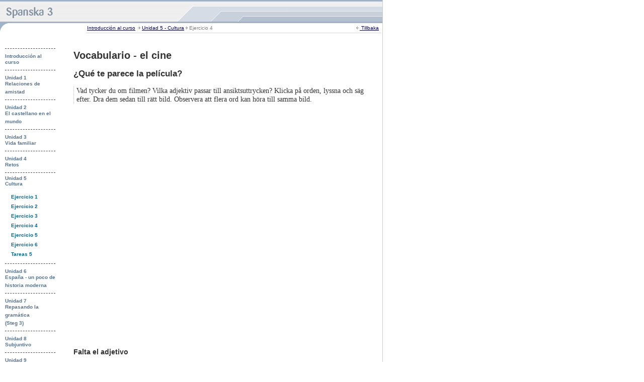

--- FILE ---
content_type: text/html
request_url: https://kursnavet.se/kurser/sp1303/unidad5/Vocabulario_elcine.htm
body_size: 3555
content:
<!DOCTYPE HTML PUBLIC "-//W3C//DTD HTML 4.01 Transitional//EN">
<html><!-- #BeginTemplate "/Templates/CFL_sp3.dwt" --><!-- DW6 -->
<head>
<!-- #BeginEditable "doctitle" -->
<title>CFL - Spanska 3</title>

<link href="../css/screen.css" rel="stylesheet" type="text/css" media="screen">
<link href="../css/print.css" rel="stylesheet" type="text/css" media="print">
<meta http-equiv="Content-Type" content="text/html; charset=iso-8859-1">
<style>
#m1 {display:none;}
#m2 {display:none;}
#m3 {display:none;}
#m4 {display:none;}
#m5 {display:block;}
#m6 {display:none;}
#m7 {display:none;}
#m8 {display:none;}
</style> <!-- #EndEditable -->
</head>
<body>
<!-- Yttre tabell -->
<table width="760" border="0" cellpadding="0" cellspacing="0" id="tableram">
  <tr>
    <td valign="top"><!-- Header -->
      <table width="100%"  border="0" cellpadding="0" cellspacing="0" id="header">
        <tr>
          <td><img src="../bilder/header.gif" alt="Rubriktext" name="Header" width="760" height="46"></td>
        </tr>
      </table>
      <!-- Slut header -->
    </td>
  </tr>
  <tr>
    <td valign="top"><!-- Small Header -->
      <table width="758" border="0" cellspacing="0" cellpadding="0" id="smallheader">
        <tr>
          <td width="20"><img src="../bilder/horn_blue.gif" width="20" height="19"></td>
          <td width="151"></td>
          <td width="587"><!-- Cookie Trails -->
            <table width="587" border="0" cellpadding="0" cellspacing="0" id="cookietable">
              <tr>
                <td width="510" class="cookie1"><!-- #BeginEditable "Navlink 1" --><a href="../CFL_sp3_index.htm">Introducci&oacute;n al curso</a> 
                  <img src="../bilder/pil_right.gif" width="7" height="7" alt=""> 
                  <a href="Unidad5_intro.htm">Unidad 5 - Cultura</a><img src="../bilder/pil_right.gif" width="7" height="7" alt=""> 
                  Ejercicio 4<!-- #EndEditable --></td>
                <td width="77" align="right" class="cookie2"><img src="../bilder/pil_left.gif" alt=""><a href="javascript:history.go(-1)" tabindex="8" accesskey="t"> Tillbaka</a></td>
              </tr>
            </table>
            <!-- Slut Cookie Trails -->
          </td>
        </tr>
      </table>
      <!-- Slut Small Header -->
    </td>
  </tr>
  <tr>
    <td><!-- Main Table -->
      <table width="758" border=0 cellPadding=0 cellSpacing=10 id="yttercontent">
        <tbody>
          <tr>
            <td width="107" valign="top"><!-- Nav -->
              <ul id="navlist">
                <li><a href="../CFL_sp3_index.htm" class="nav">Introducci&oacute;n al curso </a>
                  <ul id="m8">
                    <li><a href="../CFL_sp3_index.htm#r1"  class="niva2">Navigera i kursen </a></li>
                    <li><a href="../CFL_sp3_index.htm#r2"  class="niva2">Kursens omfång </a></li>
                    <li><a href="../CFL_sp3_index.htm#r3"  class="niva2">Symboler </a></li>
                    <li><a href="../CFL_sp3_index.htm#r4"  class="niva2">Studieplanering </a></li>
                    <li><a href="../CFL_sp3_index.htm#r5"  class="niva2">Din första uppgift </a></li>
                    <li><a href="../CFL_sp3_index.htm#r6"  class="niva2">Examination </a></li>
                    <li><a href="../CFL_sp3_index.htm#r7"  class="niva2">Goda råd </a></li>
                  </ul>
                </li>
                <li><a href="../unidad1/unidad1_intro.htm"  class="nav">Unidad 1<br>
                  Relaciones de amistad </a>
                  <ul id="m1">
                    <li><a href="../Unidad1/Sentimientos_y_caracter_1.htm" class="niva2">Ejercicio 1 </a></li>
                    <li><a href="../Unidad1/Sentimientos_y_caracter_2.htm" class="niva2">Ejercicio 2 </a></li>
                    <li><a href="../Unidad1/lo_contrario_de.htm" class="niva2">Ejercicio 3 </a></li>
                    <li><a href="../Unidad1/cada_oveja_con_su_pareja.htm" class="niva2">Ejercicio 4 </a></li>
                    <li><a href="../Unidad1/Como_eres_tu_de_caracter.htm" class="niva2">Ejercicio 5 </a></li>
                    <li><a href="../Unidad1/dos_textos_sin_terminar.htm" class="niva2">Ejercicio 6 </a></li>
                    <li><a href="../Unidad1/Un_curricolo.htm" class="niva2">Ejercicio 7 </a></li>
                    <li><a href="../Unidad1/Unidad1_intercambios_1.htm" class="niva2">Ejercicio 8 </a></li>
                    <li><a href="../Unidad1/Unidad1_intercambios_2.htm" class="niva2">Ejercicio 9 </a></li>
                    <li><a href="../Unidad1/bolivia.htm" class="niva2">Ejercicio 10 </a></li>
                    <li><a href="../Unidad1/venezuela.htm" class="niva2">Ejercicio 11 </a></li>
                    <li><a href="../Tareas/tareas1.htm" class="niva2">Tareas 1 </a></li>
                  </ul>
                </li>
                <li><a href="../unidad2/unidad2_intro.htm" class="nav">Unidad 2<br>
                  El castellano en el mundo </a>
                  <ul id="m2">
                    <li><a href="../Unidad2/kartan.htm" class="niva2">Ejercicio 1 </a></li>
                    <li><a href="../Unidad2/guinea1.htm" class="niva2">Ejercicio 2 </a></li>
                    <li><a href="../Unidad2/spanglish1.htm" class="niva2">Ejercicio 3 </a></li>
                    <li><a href="../Unidad2/crucigrama.htm" class="niva2">Ejercicio 4 </a></li>
                    <li><a href="../Unidad2/titulares.htm" class="niva2">Ejercicio 5 </a></li>
                    <li><a href="../Unidad2/quisco.htm" class="niva2">Ejercicio 6 </a></li>
                    <li><a href="../Unidad2/mensajes.htm" class="niva2">Ejercicio 7 </a></li>
                    <li><a href="../Tareas/tareas2.htm" class="niva2">Tareas 2 </a></li>
                  </ul>
                </li>
                <li><a href="../unidad3/unidad3_intro.htm" class="nav">Unidad 3<br>
                  Vida familiar</a>
                  <ul id="m3">
                    <li><a href="../unidad3/actividades.htm" class="niva2">Ejercicio 1 </a></li>
                    <li><a href="../unidad3/vida_familiar.htm" class="niva2">Ejercicio 2 </a></li>
                    <li><a href="../unidad3/reencuentro.htm" class="niva2">Ejercicio 3 </a></li>
                    <li><a href="../unidad3/el_dia_mundial.htm" class="niva2">Ejercicio 4 </a></li>
                    <li><a href="../unidad3/el_dia_mundial2.htm" class="niva2">Ejercicio 5 </a></li>
                    <li><a href="../Tareas/tareas3.htm" class="niva2">Tareas 3</a></li>
                  </ul>
                </li>
                <li><a href="../unidad4/unidad4_intro.htm" class="nav">Unidad 4<br>
                  Retos </a>
                  <ul id="m4">
                    <li><a href="../unidad4/retos.htm" class="niva2">Ejercicio 1 </a></li>
                    <li><a href="../unidad4/retos_deportivos.htm" class="niva2">Ejercicio 2 </a></li>
                    <li><a href="../unidad4/retosvocab.htm" class="niva2">Ejercicio 3 </a></li>
                    <li><a href="../unidad4/retos_resumen.htm" class="niva2">Ejercicio 4 </a></li>
                    <li><a href="../unidad4/retostrabajar.htm" class="niva2">Ejercicio 5 </a></li>
                    <li><a href="../unidad4/bildspel.htm" class="niva2">Ejercicio 6 </a></li>
                    <li><a href="../unidad4/retos_el_subjuntivo.htm" class="niva2">Ejercicio 7 </a></li>
                    <li><a href="../Tareas/tareas4.htm" class="niva2">Tareas 4 </a></li>
                  </ul>
                </li>
                <li><a href="unidad5_intro.htm" class="nav">Unidad 5<br>
                  Cultura </a>
                  <ul id="m5">
                    <li><a href="mexico.htm" class="niva2">Ejercicio 1 </a></li>
                    <li><a href="museo.htm" class="niva2">Ejercicio 2 </a></li>
                    <li><a href="pintores%20.htm" class="niva2">Ejercicio 3 </a></li>
                    <li><a href="Vocabulario_elcine.htm" class="niva2">Ejercicio 4 </a></li>
                    <li><a href="elCine_entrevista.htm" class="niva2">Ejercicio 5 </a></li>
                    <li><a href="asi_se_dice.htm" class="niva2">Ejercicio 6 </a></li>
                    <li><a href="../Tareas/tareas5.htm" class="niva2">Tareas 5 </a></li>
                  </ul>
                </li>
                <li><a href="../unidad6/unidad6_intro.htm" class="nav">Unidad 6<br>
                  España - un poco de historia moderna </a>
                  <ul id="m6">
                    <li><a href="../unidad6/guerra_vocab.htm" class="niva2">Ejercicio 1 </a></li>
                    <li><a href="../unidad6/guerracivil.htm" class="niva2">Ejercicio 2 </a></li>
                    <li><a href="../unidad6/guerracivil2.htm" class="niva2">Ejercicio 3 </a></li>
                    <li><a href="../unidad6/laDictadura.htm" class="niva2">Ejercicio 4 </a></li>
                    <li><a href="../unidad6/poetas.htm" class="niva2">Ejercicio 5 </a></li>
                    <li><a href="../unidad6/glosario.htm" class="niva2">Ejercicio 6 </a></li>
                    <li><a href="../Tareas/tareas6.htm" class="niva2">Tareas 6 </a></li>
                  </ul>
                </li>
                <li><a href="../unidad7/unidad7_intro.htm" class="nav">Unidad 7<br>
                  Repasando la gramática<br>
                  (Steg 3) </a>
                  <ul id="m7">
                    <li><a href="../unidad7/komparera.htm" class="niva2">Ejercicio 1 </a></li>
                    <li><a href="../unidad7/futuro_constr.htm" class="niva2">Ejercicio 2 </a></li>
                    <li><a href="../unidad7/futuro.htm" class="niva2">Ejercicio 3 </a></li>
                    <li><a href="../unidad7/pret_imp_constr.htm" class="niva2">Ejercicio 4 </a></li>
                    <li><a href="../unidad7/El_preterito_imperfecto.htm" class="niva2">Ejercicio 5 </a></li>
                    <li><a href="../unidad7/El%20presente.htm" class="niva2">Ejercicio 6 </a></li>
                    <li><a href="../unidad7/exhortaciones.htm" class="niva2">Ejercicio 7 </a></li>
                    <li><a href="../unidad7/exhortaciones3.htm" class="niva2">Ejercicio 8 </a></li>
                    <li><a href="../unidad7/indefinido.htm" class="niva2">Ejercicio 9 </a></li>
                    <li><a href="../unidad7/losVerbos.htm" class="niva2">Ejercicio 10 </a></li>
                    <li><a href="../unidad7/querer.htm" class="niva2">Ejercicio 11 </a></li>
                    <li><a href="../unidad7/ser_estar.htm" class="niva2">Ejercicio 12 </a></li>
                  </ul>
                </li>
                <li><a href="../unidad8/unidad8_intro.htm" class="nav">Unidad 8<br>
                  Subjuntivo </a>
                  <ul id="m9">
                    <li><a href="../unidad8/ejercicio1.htm" class="niva2">Ejercicio 1 </a></li>
                    <li><a href="../unidad8/ejercicio2.htm" class="niva2">Ejercicio 2 </a></li>
                    <li><a href="../unidad8/ejercicio3.htm" class="niva2">Ejercicio 3 </a></li>
                    <li><a href="../unidad8/ejercicio4.htm" class="niva2">Ejercicio 4 </a></li>
                    <li><a href="../unidad8/ejercicio5.htm" class="niva2">Ejercicio 5 </a></li>
                    <li><a href="../unidad8/ejercicio6.htm" class="niva2">Ejercicio 6 </a></li>
                    <li><a href="../unidad8/ejercicio7.htm" class="niva2">Ejercicio 7 </a></li>
                    <li><a href="../unidad8/ejercicio8.htm" class="niva2">Ejercicio 8 </a></li>
                    <li><a href="../unidad8/ejercicio9.htm" class="niva2">Ejercicio 9 </a></li>
                    <li><a href="../unidad8/ejercicio10.htm" class="niva2">Ejercicio 10 </a></li>
                    <li><a href="../unidad8/ejercicio11.htm" class="niva2">Ejercicio 11 </a></li>
                    <li><a href="../unidad8/ejercicio12.htm" class="niva2">Ejercicio 12 </a></li>
                  </ul>
                </li>
                <li><a href="../unidad9/unidad9_intro.htm" class="nav">Unidad 9<br>
                  Conjunciones </a>
                  <ul id="m10">
                    <li><a href="../unidad9/ejercicio1.htm" class="niva2">Ejercicio 1 </a></li>
                    <li><a href="../unidad9/ejercicio2.htm" class="niva2">Ejercicio 2 </a></li>
                    <li><a href="../unidad9/ejercicio3.htm" class="niva2">Ejercicio 3 </a></li>
                    <li><a href="../unidad9/ejercicio4.htm" class="niva2">Ejercicio 4 </a></li>
                    <li><a href="../unidad9/ejercicio5.htm" class="niva2">Ejercicio 5 </a></li>
                  </ul>
                </li>
                <li><a href="../enlaces.htm" class="nav">Enlaces </a></li>
                <li><a href="../CFL_sp3_sitemap.htm" class="nav">Mapa del sitio </a></li>
              </ul>
              <!-- Slut nav --></td>
            <td valign="top" width="621"><table width="100%" border="0" cellpadding="0" cellspacing="0" id="innercontent">
                <tr>
                  <td><!-- #BeginEditable "Innehall" --><table width=600 align=center><tr>
    <td width="600">
      <h1>Vocabulario - el cine</h1>
      <h2>¿Qué te parece la película?</h2>
      <p class="instruktion">Vad tycker du om filmen? Vilka adjektiv passar till 
        ansiktsuttrycken? Klicka på orden, lyssna och säg efter. Dra dem sedan 
        till rätt bild. Observera att flera ord kan höra till samma bild.</p>
      <p align="center"> 
        <object classid="clsid:D27CDB6E-AE6D-11cf-96B8-444553540000" codebase="http://download.macromedia.com/pub/shockwave/cabs/flash/swflash.cab#version=6,0,29,0" width="549" height="457">
          <param name="movie" value="elCine.swf">
          <param name="quality" value="high">
          <embed src="elCine.swf" quality="high" pluginspage="http://www.macromedia.com/go/getflashplayer" type="application/x-shockwave-flash" width="549" height="457"></embed></object>
      </p>
                          <h3 align="left" class="spanska">Falta el adjetivo</h3>
      <p align="center" class="spanska"> 
        <object classid="clsid:D27CDB6E-AE6D-11cf-96B8-444553540000" codebase="http://download.macromedia.com/pub/shockwave/cabs/flash/swflash.cab#version=6,0,29,0" width="530" height="244">
          <param name="movie" value="elCine2.swf">
          <param name="quality" value="high">
          <embed src="elCine2.swf" quality="high" pluginspage="http://www.macromedia.com/go/getflashplayer" type="application/x-shockwave-flash" width="530" height="244"></embed></object>
      </p>
      <h3 align="left" class="spanska">Géneros</h3>
      <p align="left" class="instruktion"> Vad heter de olika genrerna på spanska? 
        Para ihop det svenska ordet med motsvarande ord på spanska.</p>
      <p align="center"> 
        <object classid="clsid:D27CDB6E-AE6D-11cf-96B8-444553540000" codebase="http://download.macromedia.com/pub/shockwave/cabs/flash/swflash.cab#version=6,0,29,0" width="430" height="300">
          <param name="movie" value="elCine3.swf">
          <param name="quality" value="high">
          <embed src="elCine3.swf" quality="high" pluginspage="http://www.macromedia.com/go/getflashplayer" type="application/x-shockwave-flash" width="430" height="300"></embed></object>
      </p>
      <h3 align="left">Más vocabulario de cine</h3>
      <p align="center"> 
        <object classid="clsid:D27CDB6E-AE6D-11cf-96B8-444553540000" codebase="http://download.macromedia.com/pub/shockwave/cabs/flash/swflash.cab#version=6,0,29,0" width="430" height="415">
          <param name="movie" value="elCine4.swf">
          <param name="quality" value="high">
          <embed src="elCine4.swf" quality="high" pluginspage="http://www.macromedia.com/go/getflashplayer" type="application/x-shockwave-flash" width="430" height="415"></embed></object>
      </p>
      <h3 align="left">La cartelera</h3>
      <p align="left" class="instruktion"> Gå ut på någon av nöjessidorna på nätet. 
        Sök via <span class="spanska">un buscador</span> (lämpligt sökord cartelera 
        en España) eller<a href="http://www.terra.es/cine/cartelera" target="_blank"> 
        http://www.terra.es/cine/cartelera/</a> <a href="http://www.comohacercine.com/actualidad_detalle.php?ide=596&c=Estrenos" target="_parent">http://www.comohacercine.com/actualidad_detalle.php?ide=596&amp;c=Estrenos</a> 
        och lös följande uppgift:<br>
        Vad heter filmerna som just nu ligger på biograferna? Välj ut två filmer 
        och skriv ner namn, ursprungsland, synopsis, namnen på filmregissör och 
        de viktigaste aktörerna. Berätta för kamrat via konferenssidan, per telefon 
        eller muntligen i klassrummet. Gör detsamma med en film som du nyligen 
        sett på tv eller på bio.</p>
      <p><strong>Una reseña</strong><br>
        Skriv en recension på en film du tyckt mycket om (eller tyckt illa om). 
        Recensionen ska innehålla:<br>
        · <strong>los datos básicos (género, nombre de la película, de los actores, 
        del director etc</strong>.<br>
        · <strong>el argumento</strong><br>
        · <strong>tu crítica - buena o mala</strong><br>
        · <strong>una recomendación (¿A quiénes recomiendas la película?)</strong><br>
      </p>
      <p align="left">&nbsp; </p>
      </td>
  </tr></table><!-- #EndEditable --></td>
                </tr>
              </table></td>
          </tr>
        </tbody>
      </table>
      <!-- Slut Main Table -->
  <tr>
    <td align="center" valign="middle" id="sidfot">Nationellt centrum f&ouml;r flexibelt l&auml;rande 2004</td>
  </tr>
</table>
<!-- Slut Yttre tabell -->
</body>
<!-- #EndTemplate --></html>


--- FILE ---
content_type: text/css
request_url: https://kursnavet.se/kurser/sp1303/css/screen.css
body_size: 828
content:
@media screen{
body {
color: #333333; 
font-family: Verdana, Arial, Helvetica, sans-serif; 
text-decoration: none;
margin: 0px;
background-color : #ffffff;
}
#m1 {
		display:none;
		}
#m2 {
		display:none;
		}
#m3 {
		display:none;
		}
#m4 {
		display:none;
		}
#m5 {
		display:none;
		}
#m6 {
		display:none;
		}
#m7 {
		display:none;
		}
#m8 {
		display:none;
		}
#m9 {
		display:none;
		}
		#m10 {
		display:none;
		}
		


td {
	font-size: 0.9em;
	color: #333333; 
	font-family: Verdana, Arial, Helvetica, sans-serif; 
	text-decoration: none
}


#tableram{
border-right: 1px solid #CCCCCC
}

#cookietable{
	height: 20px;
	border-bottom: 1px solid #D6D6D6;
}

	
.TDpadding{
	padding-top: 6px;
	padding-left: 5px;}



#yttercontent{
	
	margin-top: 20px;

}

#innercontent{
	margin-left: 5px;
	}

#divider{
	background-image: url(../bilder/dott4.gif);
	background-repeat: repeat;
}


.cookie1{
	padding-left: 2px;
	font-size: 0.6em;
	
	color: #7F7F7F;
}

.cookie2{
	
	padding-right: 5px;
	font-size: 0.6em;
}

#print{
	margin-right: 4px;
}

#sidfot{
	height: 10px;
	background-color:#A0B2C7;
	border-top: 1px solid #666666;
	border-bottom: 1px solid #666666;
	font-size: 0.6em;
	color: #FFFFFF;
}



/* Links */
a:hover {  
	text-decoration: underline
	}
	
a {
	font-weight: normal; 
	color: #000066; 
	font-family: Verdana, Arial, Helvetica, sans-serif; 
	text-decoration: underline
}

.nav{
	font-size: 0.7em;
	font-weight: bold; 
	color: #547292; 
	font-family: Verdana, Arial, Helvetica, sans-serif; 
	text-decoration: none
}
	
.niva2{
	font-size: 0.7em;
	font-weight: bold;
	margin-left: 12px;
	color: #006699;
	margin-bottom: 8px;
	/*line-height: 14px;*/
	display:block;
	text-decoration: none
}

.next{
	padding-top: 6px;
	padding-left: 5px;}


/* Rubriker */
h1 {
	font-weight: bold; 
	font-size: 1.4em; 
	color: #333333; 
	padding-left: 0px;
	margin-bottom: 2px;
}


h2 {
	font-weight: bold; 
	font-size: 1.2em;
}
h3 {
	font-family: Verdana, Arial, Helvetica, sans-serif;
	font-size: 1.0em;
	font-weight: bold;
}
h5 {
	font-family: Verdana, Arial, Helvetica, sans-serif;
	font-size: 1.2em;
	color: #CCCCCC;
	font-weight: normal;
	margin-bottom: 3px;

}
.instruktion{
		border-top: thin none #CCCCCC;
		border-right: thin none #CCCCCC;
		border-bottom: thin none #CCCCCC;
		border-left: thin dotted #CCCCCC;
		padding-left: 5px;
		font-family:Verdana;	
}
.spanska{
		font-weight: bold;
}

li {
	font-family:Verdana, Arial, Helvetica, sans-serif;
}

}
.nav2 { 
	font-weight: bold; 
	color: #547292;
	font-family: Verdana, Arial, Helvetica, sans-serif; 
	text-decoration: underline; 
	font-size: 0.8em; 
	font-style: normal;
	
}
.niva2_2 { 
	color: #006699; 
	/*line-height: 14px; */
	font-style: normal; 
	font-weight: normal;
	text-decoration: none;
}
#navlist {
	color: #006699;
	list-style-type:none;
	width:100px;
	margin:0;
	padding:0;
}

#navlist ul {
	padding:5px 0 0 0;
	margin:10px 0 0 0;
	list-style-type:none;
	
}
#navlist li {
	margin:0;
	padding:5px 0;
	border-top:1px dashed #444;
}
#navlist ul li {
	border:none;
	padding:0;
}


--- FILE ---
content_type: text/css
request_url: https://kursnavet.se/kurser/sp1303/css/print.css
body_size: 151
content:
@media print{
body {
font-family: "Times New Roman", Times, serif; 
font-size:12pt;
color:#000000;
margin-top: 2cm;

background-color : #ffffff;
}
.TDpadding{width:100%
}
.h1 {
	margin-top: 5cm;
	font-size: 14pt;
	font-weight: bold;
	color: #000000;
}

#nav{display:none;}
#tdnav{display:none;}
#header{display:none;}
#smallheader{display:none;}
#nav2{display:none;}
#divider{display:none;}
#print{display:none;}
.next{display:none;}
}
